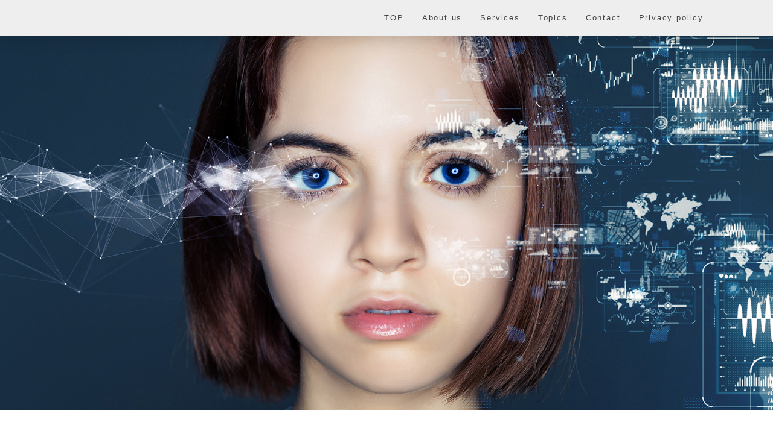

--- FILE ---
content_type: text/html; charset=UTF-8
request_url: https://www.appliedkansei.jp/20220810-1
body_size: 12516
content:
<!DOCTYPE html>
<html lang="ja-JP"><head>
    <meta charset="utf-8"/>
    <link rel="dns-prefetch preconnect" href="https://u.jimcdn.com/" crossorigin="anonymous"/>
<link rel="dns-prefetch preconnect" href="https://assets.jimstatic.com/" crossorigin="anonymous"/>
<link rel="dns-prefetch preconnect" href="https://image.jimcdn.com" crossorigin="anonymous"/>
<link rel="dns-prefetch preconnect" href="https://fonts.jimstatic.com" crossorigin="anonymous"/>
<meta name="viewport" content="width=device-width, initial-scale=1"/>
<meta http-equiv="X-UA-Compatible" content="IE=edge"/>
<meta name="description" content=""/>
<meta name="robots" content="index, follow, archive"/>
<meta property="st:section" content=""/>
<meta name="generator" content="Jimdo Creator"/>
<meta name="twitter:title" content="プレスリリース：8月12日発売開始 KAHISU Sweet &amp; Bitter"/>
<meta name="twitter:description" content="センター長 柏尾浩一郎がプロデューサー・プロダクトダイレクター、上席研究員 小澤真紀子がプランナーとして感性実装を行った、日本初 果皮酢飲料「KAHISU」（尾道造酢株式会社）が、2022年8月12日に発売開始されます。 2022.8.10 尾道造酢株式会社"/>
<meta name="twitter:card" content="summary_large_image"/>
<meta property="og:url" content="https://www.appliedkansei.jp/20220810-1/"/>
<meta property="og:title" content="プレスリリース：8月12日発売開始 KAHISU Sweet &amp; Bitter"/>
<meta property="og:description" content="センター長 柏尾浩一郎がプロデューサー・プロダクトダイレクター、上席研究員 小澤真紀子がプランナーとして感性実装を行った、日本初 果皮酢飲料「KAHISU」（尾道造酢株式会社）が、2022年8月12日に発売開始されます。 2022.8.10 尾道造酢株式会社"/>
<meta property="og:type" content="article"/>
<meta property="og:locale" content="ja_JP"/>
<meta property="og:site_name" content="Applied KANSEI Center｜感性・ものづくり・製品・環境・サービス"/>
<meta name="twitter:image" content="https://image.jimcdn.com/app/cms/image/transf/none/path/sc84282e100641404/backgroundarea/i6656e9db99805ffe/version/1678177404/image.jpg"/>
<meta property="og:image" content="https://image.jimcdn.com/app/cms/image/transf/none/path/sc84282e100641404/backgroundarea/i6656e9db99805ffe/version/1678177404/image.jpg"/>
<meta property="og:image:width" content="2000"/>
<meta property="og:image:height" content="1500"/>
<meta property="og:image:secure_url" content="https://image.jimcdn.com/app/cms/image/transf/none/path/sc84282e100641404/backgroundarea/i6656e9db99805ffe/version/1678177404/image.jpg"/>
<meta property="article:published_time" content="2022-08-10 13:00:00"/>
<meta property="article:tag" content="2022年度"/><title>プレスリリース：8月12日発売開始 KAHISU Sweet &amp; Bitter - Applied KANSEI Center｜感性・ものづくり・製品・環境・サービス</title>
<link rel="shortcut icon" href="https://u.jimcdn.com/cms/o/sc84282e100641404/img/favicon.png?t=1768456288"/>
    <link rel="alternate" type="application/rss+xml" title="ブログ" href="https://www.appliedkansei.jp/rss/blog"/>    
<link rel="canonical" href="https://www.appliedkansei.jp/20220810-1/"/>

        <script src="https://assets.jimstatic.com/ckies.js.7c38a5f4f8d944ade39b.js"></script>

        <script src="https://assets.jimstatic.com/cookieControl.js.b05bf5f4339fa83b8e79.js"></script>
    <script>window.CookieControlSet.setToOff();</script>

    <style>html,body{margin:0}.hidden{display:none}.n{padding:5px}#cc-website-title a {text-decoration: none}.cc-m-image-align-1{text-align:left}.cc-m-image-align-2{text-align:right}.cc-m-image-align-3{text-align:center}</style>

        <link href="https://u.jimcdn.com/cms/o/sc84282e100641404/layout/dm_95bde4b2dbb34b940a4097ab1f19b2c9/css/layout.css?t=1761830356" rel="stylesheet" type="text/css" id="jimdo_layout_css"/>
<script>     /* <![CDATA[ */     /*!  loadCss [c]2014 @scottjehl, Filament Group, Inc.  Licensed MIT */     window.loadCSS = window.loadCss = function(e,n,t){var r,l=window.document,a=l.createElement("link");if(n)r=n;else{var i=(l.body||l.getElementsByTagName("head")[0]).childNodes;r=i[i.length-1]}var o=l.styleSheets;a.rel="stylesheet",a.href=e,a.media="only x",r.parentNode.insertBefore(a,n?r:r.nextSibling);var d=function(e){for(var n=a.href,t=o.length;t--;)if(o[t].href===n)return e.call(a);setTimeout(function(){d(e)})};return a.onloadcssdefined=d,d(function(){a.media=t||"all"}),a};     window.onloadCSS = function(n,o){n.onload=function(){n.onload=null,o&&o.call(n)},"isApplicationInstalled"in navigator&&"onloadcssdefined"in n&&n.onloadcssdefined(o)}     /* ]]> */ </script>     <script>
// <![CDATA[
onloadCSS(loadCss('https://assets.jimstatic.com/web.css.94de3f8b8fc5f64b610bc35fcd864f2a.css') , function() {
    this.id = 'jimdo_web_css';
});
// ]]>
</script>
<link href="https://assets.jimstatic.com/web.css.94de3f8b8fc5f64b610bc35fcd864f2a.css" rel="preload" as="style"/>
<noscript>
<link href="https://assets.jimstatic.com/web.css.94de3f8b8fc5f64b610bc35fcd864f2a.css" rel="stylesheet"/>
</noscript>
    <script>
    //<![CDATA[
        var jimdoData = {"isTestserver":false,"isLcJimdoCom":false,"isJimdoHelpCenter":false,"isProtectedPage":false,"cstok":"c5ea708d3dd56fbe90dd56f765b3f317225d9774","cacheJsKey":"eb4c932991e4eaf741d3c68fe0b16534c237a641","cacheCssKey":"eb4c932991e4eaf741d3c68fe0b16534c237a641","cdnUrl":"https:\/\/assets.jimstatic.com\/","minUrl":"https:\/\/assets.jimstatic.com\/app\/cdn\/min\/file\/","authUrl":"https:\/\/a.jimdo.com\/","webPath":"https:\/\/www.appliedkansei.jp\/","appUrl":"https:\/\/a.jimdo.com\/","cmsLanguage":"ja_JP","isFreePackage":false,"mobile":false,"isDevkitTemplateUsed":true,"isTemplateResponsive":true,"websiteId":"sc84282e100641404","pageId":2203467595,"packageId":2,"shop":{"deliveryTimeTexts":{"1":"\u304a\u5c4a\u3051\u65e5\u6570\uff1a1~3\u65e5","2":"\u304a\u5c4a\u3051\u65e5\u6570\uff1a3~5\u65e5","3":"\u304a\u5c4a\u3051\u65e5\u6570\uff1a5~8\u65e5"},"checkoutButtonText":"\u8cfc\u5165","isReady":false,"currencyFormat":{"pattern":"\u00a4#,##0","convertedPattern":"$#,##0","symbols":{"GROUPING_SEPARATOR":",","DECIMAL_SEPARATOR":".","CURRENCY_SYMBOL":"\uffe5"}},"currencyLocale":"ja_JP"},"tr":{"gmap":{"searchNotFound":"\u5165\u529b\u3055\u308c\u305f\u4f4f\u6240\u306f\u5b58\u5728\u3057\u306a\u3044\u304b\u3001\u898b\u3064\u3051\u308b\u3053\u3068\u304c\u3067\u304d\u307e\u305b\u3093\u3067\u3057\u305f\u3002","routeNotFound":"\u30eb\u30fc\u30c8\u304c\u8a08\u7b97\u3067\u304d\u307e\u305b\u3093\u3067\u3057\u305f\u3002\u76ee\u7684\u5730\u304c\u9060\u3059\u304e\u308b\u304b\u660e\u78ba\u3067\u306f\u306a\u3044\u53ef\u80fd\u6027\u304c\u3042\u308a\u307e\u3059\u3002"},"shop":{"checkoutSubmit":{"next":"\u6b21\u3078","wait":"\u304a\u5f85\u3061\u304f\u3060\u3055\u3044"},"paypalError":"\u30a8\u30e9\u30fc\u304c\u767a\u751f\u3057\u307e\u3057\u305f\u3002\u518d\u5ea6\u304a\u8a66\u3057\u304f\u3060\u3055\u3044\u3002","cartBar":"\u30b7\u30e7\u30c3\u30d4\u30f3\u30b0\u30ab\u30fc\u30c8\u3092\u78ba\u8a8d","maintenance":"\u7533\u3057\u8a33\u3054\u3056\u3044\u307e\u305b\u3093\u3001\u30e1\u30f3\u30c6\u30ca\u30f3\u30b9\u4e2d\u306e\u305f\u3081\u4e00\u6642\u7684\u306b\u30b7\u30e7\u30c3\u30d7\u304c\u5229\u7528\u3067\u304d\u307e\u305b\u3093\u3002\u3054\u8ff7\u60d1\u3092\u304a\u304b\u3051\u3057\u7533\u3057\u8a33\u3054\u3056\u3044\u307e\u305b\u3093\u304c\u3001\u304a\u6642\u9593\u3092\u3042\u3051\u3066\u518d\u5ea6\u304a\u8a66\u3057\u304f\u3060\u3055\u3044\u3002","addToCartOverlay":{"productInsertedText":"\u30ab\u30fc\u30c8\u306b\u5546\u54c1\u304c\u8ffd\u52a0\u3055\u308c\u307e\u3057\u305f","continueShoppingText":"\u8cb7\u3044\u7269\u3092\u7d9a\u3051\u308b","reloadPageText":"\u66f4\u65b0"},"notReadyText":"\u3053\u3061\u3089\u306e\u30b7\u30e7\u30c3\u30d7\u306f\u73fe\u5728\u6e96\u5099\u4e2d\u306e\u305f\u3081\u3054\u5229\u7528\u3044\u305f\u3060\u3051\u307e\u305b\u3093\u3002\u30b7\u30e7\u30c3\u30d7\u30aa\u30fc\u30ca\u30fc\u306f\u4ee5\u4e0b\u3092\u3054\u78ba\u8a8d\u304f\u3060\u3055\u3044\u3002https:\/\/help.jimdo.com\/hc\/ja\/articles\/115005521583","numLeftText":"\u73fe\u5728\u3053\u306e\u5546\u54c1\u306f {:num} \u307e\u3067\u8cfc\u5165\u3067\u304d\u307e\u3059\u3002","oneLeftText":"\u3053\u306e\u5546\u54c1\u306e\u5728\u5eab\u306f\u6b8b\u308a1\u70b9\u3067\u3059"},"common":{"timeout":"\u30a8\u30e9\u30fc\u304c\u767a\u751f\u3044\u305f\u3057\u307e\u3057\u305f\u3002\u5f8c\u307b\u3069\u518d\u5b9f\u884c\u3057\u3066\u304f\u3060\u3055\u3044\u3002"},"form":{"badRequest":"\u30a8\u30e9\u30fc\u304c\u767a\u751f\u3057\u307e\u3057\u305f\u3002\u5f8c\u307b\u3069\u6539\u3081\u3066\u304a\u8a66\u3057\u304f\u3060\u3055\u3044\u3002"}},"jQuery":"jimdoGen002","isJimdoMobileApp":false,"bgConfig":{"id":94085095,"type":"picture","options":{"fixed":true},"images":[{"id":8226700095,"url":"https:\/\/image.jimcdn.com\/app\/cms\/image\/transf\/none\/path\/sc84282e100641404\/backgroundarea\/i6656e9db99805ffe\/version\/1678177404\/image.jpg","altText":""}]},"bgFullscreen":true,"responsiveBreakpointLandscape":767,"responsiveBreakpointPortrait":480,"copyableHeadlineLinks":false,"tocGeneration":false,"googlemapsConsoleKey":false,"loggingForAnalytics":false,"loggingForPredefinedPages":false,"isFacebookPixelIdEnabled":false,"userAccountId":"2200c94a-4409-4390-948e-27cdaaae65d0"};
    // ]]>
</script>

     <script> (function(window) { 'use strict'; var regBuff = window.__regModuleBuffer = []; var regModuleBuffer = function() { var args = [].slice.call(arguments); regBuff.push(args); }; if (!window.regModule) { window.regModule = regModuleBuffer; } })(window); </script>
    <script src="https://assets.jimstatic.com/web.js.58bdb3da3da85b5697c0.js" async="true"></script>
    <script src="https://assets.jimstatic.com/at.js.62588d64be2115a866ce.js"></script>

<script src="https://ajax.googleapis.com/ajax/libs/jquery/3.6.0/jquery.min.js"></script>

<style type="text/CSS">
/*<![CDATA[*/

 /*===== p行間 =====*/
  p{line-height: 1.8;
    letter-spacing:0.03em;
  }
  
 /*===== リスト行間 =====*/
 ul,li {line-height: 2 }

/*===== site map =====*/
ul.sitemap:last-child {
        overflow: auto;
        height: 200px;
        font-size: 13px;
}
#content_area ul.sitemap li ul {
        overflow: visible;
        height: auto;
}

/*===== maincontainer-footer spaceing =====*/
.jtpl-section-main{
    padding-bottom: 0px;
}

/*===== PC =====*/
@media(min-width: 768px){
.cc-FloatingButtonBarContainer{ /*go to TOP button position*/
    bottom: 60px;
    right: 30px;
}    
.cc-FloatingButtonBarContainer li a{
    background: rgba(0,0,0,.3);
}

.jtpl-logo{ /*PC版 globalmenu logo area*/
    padding:7px 0px 5px 0px;
    }
.jtpl-navigation ul {/*PC版 globalmenu 上下余白*/
    padding: 10px 0;
}
.jtpl-navigation a:link, .jtpl-navigation a:visited{ /*PC版 globalmenu menu間調整*/
    padding:10px 15px 10px 15px;
    }
.jmd-nav__list-item-0 { /*PC版 globalmenu menu hover effect*/
  position: relative;
  display: inline-block;
  text-decoration: none;
    }
.jmd-nav__list-item-0::after {
  position: absolute;
  bottom: -11px;/*line position*/
  left: 0;
  content: '';
  width: 100%;
  height: 3px;/*line height*/
  background: rgb(0,102,204);
  transform: scale(0, 1);
  transform-origin: center top;
  transition: transform .2s;
    }
.jmd-nav__list-item-0:hover::after {
  transform: scale(1, 1);
    }
.jmd-nav__item--current:before{
    position: absolute;
    content: "";
    left: 0px;
    bottom: -11px;/*line position*/
    height: 3px;/*line height*/
    width: 100%;
    background: rgb(0,102,204);
}

.jtpl-navigation .j-nav-level-1{ /*globalmenu 下層color*/
    background-color:rgb(238,238,238);
    border-bottom: none;
    min-width: 200px !important;
    max-width: 200px !important;
}
.jtpl-navigation .j-nav-level-2{
    background-color:rgb(238,238,238);
    border-bottom: none;
    min-width: 200px !important;
    max-width: 200px !important;
    margin: 0 0 0 -40px;
}
.jtpl-navigation .j-nav-level-1 a:link, .jtpl-navigation .j-nav-level-1 a:visited{
    background-color:rgb(238,238,238) !important;
    padding: 7px 10px 7px 10px !important;
    margin: auto;
    display: block;
}

.jtpl-breadcrumb{ /*PC版 パンくず非表示*/
    display:none;
    }

.cc-pagemode-default .jtpl-content{ /*PC版 maincontainer 余白調整*/
    padding: 100px 0px 0px 0px !important;
    }

.jtpl-breadcrumb, .jtpl-content{ /*PC版 maincontainer 余白調整 privacy sitemap*/
    padding:100px 0px 20px 0px !important;
    }
/*PC版 width*/
.jtpl-breadcrumb, .jtpl-content, .jtpl-footer__inner, .jtpl-header__inner, .jtpl-sidebar__inner{
    margin: 0 auto; 
    max-width: 1080px;
    }    
}


/*===== SP =====*/
@media (max-width:768px){
.cc-FloatingButtonBarContainer { /*go to TOP button position*/
    bottom: 20px;
    right: 30px;
}    
.cc-FloatingButtonBarContainer li a{
    background: rgba(0,0,0,.3);
}

.jtpl-logo{ /*SP版 globalmenu logo area*/
    padding:0;
    display: none;
    }
.jtpl-header{
    height:0px;
    }

.jtpl-header--image{ /*SP版 main visual area*/
    height: 600px;
    }

.jtpl-content{ /*SP版 maincontainer 余白調整*/
    padding: 40px 20px 0px 20px;
    }
}


 /*===== 仕切線 =====*/
.j-hr hr{
    border-bottom-width: 0px;
}


/*=====color palette=====*/
:root {
  --color-bg1: #037f8c;
  --color-bg2: #04bfad;
  --color-bg3: #c0ece4;
  --color-lv1: #8064A2;
  --color-lv2: #CCC1DA;
}
/*=====color palette end=====*/


/*===== h2 decoration =====*/
h2 {
  border-bottom: solid 2px var(--color-lv2);
  position: relative;
  z-index: 1;
}
h2:after {
  position: absolute;
  content: " ";
  display: block;
  border-bottom: solid 2px var(--color-lv1);
  bottom: -2px;
  width: 33%;
  z-index: 1;
}

/* Subtitle Background Animation */
/* common style */
.floating-circles {
    position: relative;
    display: inline-block;
    width: 0;
    height: 0;
    z-index: -1;
}
/* circles design */
.floating-circles div {
    position: absolute;
    border-radius: 50%;
    box-shadow: 0 2px 6px rgba(0,0,0,0.1);
}
.floating-circles .circle1 {/* big circle */
    top: -8em;
    left: -2.5em;
    width: 7em;
    height: 7em;
    background: rgba(128, 100, 162, 0.2);
    z-index: -1;
    animation: float1 15s ease-in-out infinite;
}
.floating-circles .circle2 {/* small circle */
    top: -9em;
    left: 4em;
    width: 3.5em;
    height: 3.5em;
    background: rgba(128, 100, 162, 0.2);
    z-index: -1;
    animation: float2 12s ease-in-out infinite;
}
/* animation definition */
@keyframes float1 {
  0%,100%   { transform: translate(0,0) scale(1); }
  20%       { transform: translate(1.0em,0.6em) scale(1.15); }
  40%       { transform: translate(0.5em,1.2em) scale(1.12); }
  60%       { transform: translate(-0.5em,0.8em) scale(1.05); }
  80%       { transform: translate(0.3em,0.4em) scale(1.08); }
}
@keyframes float2 {
  0%,100%   { transform: translate(0,0) scale(1); }
  15%       { transform: translate(-0.4em,0.5em) scale(1.08); }
  30%       { transform: translate(-0.7em,0.2em) scale(1.10); }
  50%       { transform: translate(-0.3em,-0.3em) scale(1.05); }
  70%       { transform: translate(0.5em,0.4em) scale(1.07); }
  85%       { transform: translate(0.2em,0.1em) scale(1.04); }
}
/* SP */
@media(max-width: 768px) {
    .floating-circles {
    position: relative;
    z-index: 0; /* Based on parents */
}
.floating-circles .circle1,
.floating-circles .circle2 {
    z-index: -1; /* always on the back */
}
.floating-circles .circle1 {
    top: -9.5em;
    left: -2em;
    width: 5em;
    height: 5em;
}
.floating-circles .circle2 {
    top: -9.5em;
    left: 3em;
    width: 2.5em;
    height: 2.5em;
    }
}
/*===== h2 decoration end =====*/


/*===== h3 decoration =====*/
h3 {
  position: relative; 
  padding-left: 1.2em; 
  margin-bottom: 10px !important; 

  border-bottom: 1px solid var(--color-lv2); 
}
h3::before {
  content: ""; 
  position: absolute; 
  left: 0; 
  top: 0.3em; 
  width: 0.55em; 
  height: 0.55em; 
  background: var(--color-lv1); 
  border-radius: 2px; 
}
/*===== h3 decoration end =====*/


/*===== card link =====*/
/* card design */
.card-link {
  display: flex;
  align-items: center; /* Vertical center alignment */
  background-color: var(--color-bg3, #1a1f3d); 
  color: #444; /* font color */
  border-radius: 6px; /* corners */
  padding: 15px; 
  border: 1px solid var(--color-bg3, #444); 
  margin: 0px 0px 10px 0px; 
  cursor: pointer; /* Hover pointer */
  transition: transform 0.3s ease,background-color 0.3s, color 0.3s, border-color 0.3s, box-shadow 0.3s; /* animation */
  height: auto; /* height adjustment */
  box-shadow: 0 2px 6px rgba(0,0,0,0.1); /* shadow */
}
/* on hover */
.card-link:hover {
  transform: scale(1.03); /* expansion */
  background-color: var(--color-bg1, #444);
  color: #fff;
  border-color: var(--color-bg1);
  box-shadow: 0 8px 20px rgba(0,0,0,0.2); /* shadow */
}
/* Layout switching */
/* horizontal */
.layout-horizontal .card-inner {
  flex-direction: row; 
}
/* vertical */
.layout-vertical .card-inner {
  flex-direction: column; 
  align-items: center;
}
/* internal container */
.card-inner {
  display: flex;
  align-items: center; /* height adjustment */
  gap: 20px; /* Left and right spacing */
  width: 100%;
}
/* Left-right ratio */
.ratio-20-80 .card-left { flex: 0 0 20%; }
.ratio-20-80 .card-right { flex: 1; }

.ratio-30-70 .card-left { flex: 0 0 30%; }
.ratio-30-70 .card-right { flex: 1; }

.ratio-40-60 .card-left { flex: 0 0 40%; }
.ratio-40-60 .card-right { flex: 1; }

.ratio-50-50 .card-left { flex: 0 0 50%; }
.ratio-50-50 .card-right { flex: 1; }

/* left frame */
.card-left {
  display: flex;
  align-items: center;  /* Vertical alignment */
  justify-content: center; /* horizontal alignment */
  text-align: center;
  gap: 5px;
}
/* divide */
.card-divider {
  width: 1px; /* line width */
  height: auto; /* Height adjusts */
  background-color: var(--color-bg1, #444);
  align-self: stretch;
  transition: background-color 0.3s, border 0.3s;
}
.layout-vertical .card-divider {/* vertical */
  width: 100%;
  height: 1px;
}
/* on hover */
.card-link:hover .card-divider {
  background-color: #fff;
}
/* text */
.card-left {/* left side */
  color: var(--color-bg1, #444);
  font-size: 26px !important;
}
.highlight-text {/* emphasize */
  font-weight: bold;
}
.card-link:hover .card-left, .card-link:hover .highlight-text {/* on hover */
  color: #fff; 
}
/* SP *//* vertical */
@media (max-width: 768px) {
  .card-inner {
    flex-direction: column; 
    align-items: center; /* horizontal alignment */
    gap: 10px; /* vertical spacing */
  }
/* SP upper side */
  .card-left {
    flex: none; /* Cancel width specification */
    width: 100%; 
    justify-content: center; /* horizontal alignment */
    align-items: center; /* vertical alignment */
    text-align: center; /* text alignment */
  }
/* SP divide */
  .card-divider {
    width: 100%; /* 横線 */
    height: 1px;
    align-self: stretch;
  }
/* SP lower side */
  .card-right {
    flex: none;
    width: 100%;
  }
}
/*color change*/
/*bg-W,border-dk-Green,text-dk-Green*/
.card-link.theme-green2 {
  background-color: #fff; 
  color: var(--color-bg1);
  border-color: var(--color-bg1); 
}
.card-link.theme-green2:hover {
  background-color: var(--color-bg1);
  color: #fff;
  border-color: var(--color-bg1);
}
.theme-green2 .card-divider {
  background-color: var(--color-bg1);
}
.theme-green2:hover .card-divider {
  background-color: #fff;
}
.theme-green2 .highlight-text {
  color: var(--color-bg1);
}
.theme-green2:hover .highlight-text {
  color: #fff;
}
/* hover invalid */
.no-hover {
  pointer-events: none;
}
/*===== card link end =====*/


/*===== link button =====*/
/* ==NEW== small button design */
.small-link-btn {
  display:block;
  font-size: 13px;
  color: var(--color-bg1) !important;
  font-weight: bold;
  background-color: #fff; 
  border: solid 1px var(--color-bg1);
  text-decoration: none;
  padding: 5px 15px; 
  border-radius: 0px;
  transition: background-color 0.3s ease, color 0.3s ease;
  text-align: center;
  width: 100%; 
  box-sizing: border-box;
}
.small-link-btn:hover {/* on hover */
  background-color: var(--color-bg1); /* hover時の色 */
  color: #fff !important;
  font-weight: bold;
}

/* large > button design */
.btn-contact{
  text-decoration:none;
  background-color: #fff;
  color:var(--color-bg1) !important;
  font-weight:bold;
  font-size: 16px;
  display:block;
  width: 320px;
  height:32px;
  margin:auto;
  padding: 12px 16px 6px 16px;
  border:solid 1px var(--color-bg1);
  text-align:center;
  transition:0.2s;
  position:relative;
  border-radius:0px;
}
.btn-contact:hover {/* on hover */
  background-color: var(--color-bg1);
  border-color: var(--color-bg1);
  color: #fff !important;
}
.btn-contact::before {
  content:"";
  display:block;
  width:12px;
  height:12px;
  border-right:solid 1px var(--color-bg1);
  border-bottom:solid 1px var(--color-bg1);
  transform:rotate(-45deg);
  position:absolute;
  transition:0.5s;
  top:50%;
  right:45px;
  margin-top:-6px;
}
.btn-contact:hover:before{
  border-right:solid 1px #fff;
  border-bottom:solid 1px #fff;
  right:30px;
  transition:0.5s;
}

/*link button archive > blog */
.btn-archive{
  text-decoration:none !important;
  color: var(--color-bg1) !important;
  font-weight:bold;
  font-size: 16px;
  display:block;
  width:100%;
  margin:0;
  border:solid 1px var(--color-bg1);
  background-color: #fff;
  line-height:48px;
  text-align:center;
  transition:0.2s;
  position:relative;
  border-radius:0px;
}
.btn-archive:hover {
  background-color: var(--color-bg1);
  border-color: var(--color-bg1);
  color: #fff !important;
}
.btn-archive::before {
  content:"";
  display:block;
  width:12px;
  height:12px;
  border-right:solid 1px var(--color-bg1);
  border-bottom:solid 1px var(--color-bg1);
  transform:rotate(-45deg);
  position:absolute;
  transition:0.5s;
  top:50%;
  right:45px;
  margin-top:-6px;
}
.btn-archive:hover:before{
  border-right:solid 1px #fff;
  border-bottom:solid 1px #fff;
  right:30px;
  transition:0.5s;
}


/* link button more-H15 left*/
.btn-moreleft {
  position:relative;
  display: block;
  width: 150px;
  margin:4px 0px 0px 0px;
  border: 1px solid #1a2a51;
  font-size: 13px;
  text-decoration:none !important;
  line-height: 1;
  color: #fff !important;
  background-color: #1a2a51;
  font-weight: bold;
  padding: 5px 16px 5px 16px;
  border-radius: 0px;
  transition: 0.2s;
}
.btn-moreleft:hover{
  background-color: #fff;
  border-color: #1a2a51;
  color: #1a2a51 !important;
}

/* link button more-H15-wide left*/
.btn-morewide {
  text-decoration:none !important;
  color:#fff !important;
  font-size: 13px;
  display:block;
  width:100%;
  margin:0;
  border:solid 1px #666666;
  background:#666666;
  line-height:25px;
  text-align:center;
  transition:0.2s;
  position:relative;
  border-radius:0px;
  }
.btn-morewide:hover{
  background-color: #fff;
  border-color: #666666;
  color: #666666 !important;
}

/*]]>*/
</style>


<script async="async" src="https://www.googletagmanager.com/gtag/js?id=G-3HFD8NKDXV"></script>

<script type="text/javascript">
//<![CDATA[
  window.dataLayer = window.dataLayer || [];
  function gtag(){dataLayer.push(arguments);}
  gtag('js', new Date());

  gtag('config', 'G-3HFD8NKDXV');
//]]>
</script>
<meta name="google-site-verification" content="BS1P22htF8f5Caw-ycjlqzr49nFBEYcrnhCXLmiMlhk"/>
    
</head>

<body class="body cc-page cc-page-blog j-m-gallery-styles j-m-video-styles j-m-hr-styles j-m-header-styles j-m-text-styles j-m-emotionheader-styles j-m-htmlCode-styles j-m-rss-styles j-m-form-styles j-m-table-styles j-m-textWithImage-styles j-m-downloadDocument-styles j-m-imageSubtitle-styles j-m-flickr-styles j-m-googlemaps-styles j-m-blogSelection-styles j-m-comment-styles-disabled j-m-jimdo-styles j-m-profile-styles j-m-guestbook-styles j-m-promotion-styles j-m-twitter-styles j-m-hgrid-styles j-m-shoppingcart-styles j-m-catalog-styles j-m-product-styles-disabled j-m-facebook-styles j-m-sharebuttons-styles j-m-formnew-styles j-m-callToAction-styles j-m-turbo-styles j-m-spacing-styles j-m-googleplus-styles j-m-dummy-styles j-m-search-styles j-m-booking-styles j-m-socialprofiles-styles j-footer-styles cc-pagemode-default cc-content-parent" id="page-2203467595">

<div id="cc-inner" class="cc-content-parent">

<input type="checkbox" id="jtpl-mobile-navigation__checkbox" class="jtpl-mobile-navigation__checkbox"/><!-- _main.sass --><div class="jtpl-main cc-content-parent">

  <!-- _background-area.sass -->
  <div class="jtpl-background-area" background-area="fullscreen"></div>
  <!-- END _background-area.sass -->

  <!-- _top-bar.sass -->
  <div class="jtpl-top-bar navigation-colors">
    <!-- _navigation.sass -->
    <label for="jtpl-mobile-navigation__checkbox" class="jtpl-mobile-navigation__label navigation-colors--transparency">
      <span class="jtpl-mobile-navigation__borders navigation-colors__menu-icon"></span>
    </label>
    <!-- END _navigation.sass -->

  </div>
  <!-- END _top-bar.sass -->


  <!-- _mobile-navigation.sass -->
  <nav class="jtpl-mobile-navigation navigation-colors navigation-colors--transparency"><div data-container="navigation"><div class="j-nav-variant-nested"><ul class="cc-nav-level-0 j-nav-level-0"><li id="cc-nav-view-2185114295" class="jmd-nav__list-item-0"><a href="/" data-link-title="TOP">TOP</a></li><li id="cc-nav-view-2185114595" class="jmd-nav__list-item-0 j-nav-has-children"><a href="/aboutus/" data-link-title="About us">About us</a><span data-navi-toggle="cc-nav-view-2185114595" class="jmd-nav__toggle-button"></span><ul class="cc-nav-level-1 j-nav-level-1"><li id="cc-nav-view-2205878495" class="jmd-nav__list-item-1"><a href="/message/" data-link-title="ごあいさつ">ごあいさつ</a></li><li id="cc-nav-view-2205878595" class="jmd-nav__list-item-1"><a href="/aboutus/profile/" data-link-title="法人概要">法人概要</a></li></ul></li><li id="cc-nav-view-2247172095" class="jmd-nav__list-item-0 j-nav-has-children"><a href="/services/" data-link-title="Services">Services</a><span data-navi-toggle="cc-nav-view-2247172095" class="jmd-nav__toggle-button"></span><ul class="cc-nav-level-1 j-nav-level-1"><li id="cc-nav-view-2219371695" class="jmd-nav__list-item-1 j-nav-has-children"><a href="/serviceoutline/" data-link-title="提供サービスの概要">提供サービスの概要</a><span data-navi-toggle="cc-nav-view-2219371695" class="jmd-nav__toggle-button"></span><ul class="cc-nav-level-2 j-nav-level-2"><li id="cc-nav-view-2247176795" class="jmd-nav__list-item-2"><a href="/lecture/" data-link-title="感性実装の基幹教育">感性実装の基幹教育</a></li></ul></li><li id="cc-nav-view-2219370595" class="jmd-nav__list-item-1"><a href="/producer/" data-link-title="プロデューサー業務">プロデューサー業務</a></li></ul></li><li id="cc-nav-view-2203302495" class="jmd-nav__list-item-0"><a href="/topics/" data-link-title="Topics">Topics</a></li><li id="cc-nav-view-2185114695" class="jmd-nav__list-item-0"><a href="/contact/" data-link-title="Contact">Contact</a></li><li id="cc-nav-view-2185559395" class="jmd-nav__list-item-0"><a href="/privacypolicy/" data-link-title="Privacy policy">Privacy policy</a></li></ul></div></div>
  </nav><!-- END _mobile-navigation.sass --><!-- _header.sass --><header class="jtpl-header navigation-colors"><div class="jtpl-header__inner alignment-options navigation-vertical-alignment">
      <div class="jtpl-logo">
        
      </div>

      <!-- _navigation.sass -->
      <nav class="jtpl-navigation"><div class="jtpl-navigation__inner navigation-alignment" data-dropdown="true" data-main="true">
          <div data-container="navigation"><div class="j-nav-variant-nested"><ul class="cc-nav-level-0 j-nav-level-0"><li id="cc-nav-view-2185114295" class="jmd-nav__list-item-0"><a href="/" data-link-title="TOP">TOP</a></li><li id="cc-nav-view-2185114595" class="jmd-nav__list-item-0 j-nav-has-children"><a href="/aboutus/" data-link-title="About us">About us</a><span data-navi-toggle="cc-nav-view-2185114595" class="jmd-nav__toggle-button"></span><ul class="cc-nav-level-1 j-nav-level-1"><li id="cc-nav-view-2205878495" class="jmd-nav__list-item-1"><a href="/message/" data-link-title="ごあいさつ">ごあいさつ</a></li><li id="cc-nav-view-2205878595" class="jmd-nav__list-item-1"><a href="/aboutus/profile/" data-link-title="法人概要">法人概要</a></li></ul></li><li id="cc-nav-view-2247172095" class="jmd-nav__list-item-0 j-nav-has-children"><a href="/services/" data-link-title="Services">Services</a><span data-navi-toggle="cc-nav-view-2247172095" class="jmd-nav__toggle-button"></span><ul class="cc-nav-level-1 j-nav-level-1"><li id="cc-nav-view-2219371695" class="jmd-nav__list-item-1 j-nav-has-children"><a href="/serviceoutline/" data-link-title="提供サービスの概要">提供サービスの概要</a><span data-navi-toggle="cc-nav-view-2219371695" class="jmd-nav__toggle-button"></span><ul class="cc-nav-level-2 j-nav-level-2"><li id="cc-nav-view-2247176795" class="jmd-nav__list-item-2"><a href="/lecture/" data-link-title="感性実装の基幹教育">感性実装の基幹教育</a></li></ul></li><li id="cc-nav-view-2219370595" class="jmd-nav__list-item-1"><a href="/producer/" data-link-title="プロデューサー業務">プロデューサー業務</a></li></ul></li><li id="cc-nav-view-2203302495" class="jmd-nav__list-item-0"><a href="/topics/" data-link-title="Topics">Topics</a></li><li id="cc-nav-view-2185114695" class="jmd-nav__list-item-0"><a href="/contact/" data-link-title="Contact">Contact</a></li><li id="cc-nav-view-2185559395" class="jmd-nav__list-item-0"><a href="/privacypolicy/" data-link-title="Privacy policy">Privacy policy</a></li></ul></div></div>
        </div>
      </nav><!-- END _navigation.sass -->
</div>
  </header><div class="jtpl-header--image" background-area="stripe" background-area-default=""></div>

  <!-- END _header.sass -->

  <!-- _section-main.sass -->
  <div class="jtpl-section-main content-options-box cc-content-parent">

    <!-- _breadcrumb.sass -->
    <div class="jtpl-breadcrumb alignment-options">
      <div class="jtpl-breadcrumb__inner flex-background-options">
        <div class="jtpl-breadcrumb__title-navigation-gutter">
          <!-- _section-main.sass -->
          <div class="jtpl-title">
            
          </div>
          <!-- END _section-main.sass -->
          <div class="jtpl-breadcrumb__navigation breadcrumb-options">
            <div data-container="navigation"><div class="j-nav-variant-breadcrumb"><ol/></div></div>
          </div>
        </div>
      </div>
    </div>
    <!-- END _breadcrumb.sass -->

    <div class="jtpl-content alignment-options content-options-inner cc-content-parent">
      <div id="content_area" data-container="content"><div id="content_start"></div>
        <article class="j-blog"><div class="n j-blog-meta j-blog-post--header">
    <div class="j-text j-module n">
                    <a href="https://www.appliedkansei.jp/news-archives/" class="j-blog-post--category">
                News archives            </a>
         ·         <span class="j-text j-blog-post--date">
            2022/08/10        </span>
    </div>
    <h1 class="j-blog-header j-blog-headline j-blog-post--headline">プレスリリース：8月12日発売開始　KAHISU Sweet &amp; Bitter</h1>
</div>
<div class="post j-blog-content">
        <div id="cc-matrix-3227551795"><div id="cc-m-11869410395" class="j-module n j-text "><p style="line-height: 1.8; letter-spacing: 0.03em; color: #444444; text-align: justify;">
    センター長 <span style="color: #666666;">柏尾浩一郎</span><span style="letter-spacing: 0.48px; text-align: start;">が</span><span style="letter-spacing: 0.03em;">プロデューサー・プロダクトダイレクター、上席研究員
    小澤真紀子がプランナーとして感性実装を行った、日本初 果皮酢飲料「KAHISU」（<a href="https://kakuhoshisu-onomiti.com/" target="_blank" title="https://kakuhoshisu-onomiti.com/" class="">尾道造酢株式会社</a>）が、2022年8月12日に発売開始されます。</span>
</p>

<p style="line-height: 1.8; letter-spacing: 0.03em; color: #444444; text-align: justify;">
     
</p>

<p style="line-height: 1.8; letter-spacing: 0.03em; color: #444444; text-align: justify;">
    2022.8.10 尾道造酢株式会社
</p></div><div id="cc-m-11869410495" class="j-module n j-spacing ">
    <div class="cc-m-spacer" style="height: 25px;">
    
</div>

</div><div id="cc-m-11869410595" class="j-module n j-hgrid ">    <div class="cc-m-hgrid-column" style="width: 31.99%;">
        <div id="cc-matrix-3227551895"><div id="cc-m-11869410695" class="j-module n j-htmlCode "><div class="container" text-align="center">
    <p style="text-align: center;">
        <a href="https://kakuhoshisu.com/" target="_blank" rel="noreferrer noopener" class="btn-morewide">尾道造酢株式会社 オンラインストア</a>
    </p>
</div></div></div>    </div>
            <div class="cc-m-hgrid-separator" data-display="cms-only"><div></div></div>
        <div class="cc-m-hgrid-column" style="width: 31.99%;">
        <div id="cc-matrix-3227551995"></div>    </div>
            <div class="cc-m-hgrid-separator" data-display="cms-only"><div></div></div>
        <div class="cc-m-hgrid-column last" style="width: 31.99%;">
        <div id="cc-matrix-3227552095"></div>    </div>
    
<div class="cc-m-hgrid-overlay" data-display="cms-only"></div>

<br class="cc-clear"/>

</div><div id="cc-m-11869410795" class="j-module n j-spacing ">
    <div class="cc-m-spacer" style="height: 50px;">
    
</div>

</div><div id="cc-m-11869410895" class="j-module n j-hgrid ">    <div class="cc-m-hgrid-column" style="width: 49%;">
        <div id="cc-matrix-3227552195"><div id="cc-m-11869410995" class="j-module n j-htmlCode "><div class="container" text-align="center">
    <p style="text-align: center;">
        <a href="https://www.appliedkansei.jp/topics/kahisu/" class="btn-archive">日本初 果皮酢飲料「KAHISU」</a>
    </p>
</div></div></div>    </div>
            <div class="cc-m-hgrid-separator" data-display="cms-only"><div></div></div>
        <div class="cc-m-hgrid-column last" style="width: 49%;">
        <div id="cc-matrix-3227552295"></div>    </div>
    
<div class="cc-m-hgrid-overlay" data-display="cms-only"></div>

<br class="cc-clear"/>

</div><div id="cc-m-11881574995" class="j-module n j-hgrid ">    <div class="cc-m-hgrid-column" style="width: 49%;">
        <div id="cc-matrix-3229770295"><div id="cc-m-11881575095" class="j-module n j-htmlCode "><div class="container" text-align="center">
    <p style="text-align: center;">
        <a href="https://www.appliedkansei.jp/news-archive/" class="btn-archive">Archives</a>
    </p>
</div></div></div>    </div>
            <div class="cc-m-hgrid-separator" data-display="cms-only"><div></div></div>
        <div class="cc-m-hgrid-column last" style="width: 49%;">
        <div id="cc-matrix-3229770395"><div id="cc-m-11881575195" class="j-module n j-htmlCode "><div class="container" text-align="center">
    <p style="text-align: center;">
        <a href="https://www.appliedkansei.jp/" class="btn-archive">Applied KANSEI Center TOP</a>
    </p>
</div></div></div>    </div>
    
<div class="cc-m-hgrid-overlay" data-display="cms-only"></div>

<br class="cc-clear"/>

</div></div>
        </div><div class="j-module n j-text j-blog-post--tags-wrapper"><span class="j-blog-post--tags--template" style="display: none;"><a class="j-blog-post--tag" href="https://www.appliedkansei.jp/news-archive/?tag=tagPlaceholder">tagPlaceholder</a></span><span class="j-blog-post--tags-label" style="display: inline;">カテゴリ：</span> <span class="j-blog-post--tags-list"><a class="j-blog-post--tag" href="https://www.appliedkansei.jp/news-archive/?tag=2022%E5%B9%B4%E5%BA%A6">2022年度</a></span></div></article>
        </div>
    </div>
    <!-- END _section-main.sass -->

  </div>

  <!-- _section-aside.sass -->
  <div class="jtpl-section-aside">

    <aside class="jtpl-sidebar sidebar-options"><div class="jtpl-sidebar__inner alignment-options">
        <div data-container="sidebar"><div id="cc-matrix-3155382495"><div id="cc-m-11630815795" class="j-module n j-hgrid ">    <div class="cc-m-hgrid-column" style="width: 65.57%;">
        <div id="cc-matrix-3155382895"><div id="cc-m-11632842395" class="j-module n j-text "><p>
    <span style="font-size: 16px;">一般社団法人感性実装センター　</span>Applied KANSEI Center
</p>

<p style="text-align: left;">
    <span style="font-size: 16px;">730-0014  広島市中区上幟町2-31　</span><span style="font-size: 16px;">TEL 082-511-7607 　FAX 082-511-7606</span>
</p></div></div>    </div>
            <div class="cc-m-hgrid-separator" data-display="cms-only"><div></div></div>
        <div class="cc-m-hgrid-column last" style="width: 32.42%;">
        <div id="cc-matrix-3156048195"><div id="cc-m-11633421795" class="j-module n j-spacing ">
    <div class="cc-m-spacer" style="height: 15px;">
    
</div>

</div><div id="cc-m-11630816095" class="j-module n j-sharebuttons ">
<div class="cc-sharebuttons-element cc-sharebuttons-size-32 cc-sharebuttons-style-white cc-sharebuttons-design-round cc-sharebuttons-align-right">


    <a class="cc-sharebuttons-facebook" href="http://www.facebook.com/sharer.php?u=https://www.appliedkansei.jp/20220810-1/&amp;t=%E3%83%97%E3%83%AC%E3%82%B9%E3%83%AA%E3%83%AA%E3%83%BC%E3%82%B9%EF%BC%9A8%E6%9C%8812%E6%97%A5%E7%99%BA%E5%A3%B2%E9%96%8B%E5%A7%8B%E3%80%80KAHISU%20Sweet%20%26%20Bitter" title="Facebook" target="_blank"></a><a class="cc-sharebuttons-x" href="https://x.com/share?text=%E3%83%97%E3%83%AC%E3%82%B9%E3%83%AA%E3%83%AA%E3%83%BC%E3%82%B9%EF%BC%9A8%E6%9C%8812%E6%97%A5%E7%99%BA%E5%A3%B2%E9%96%8B%E5%A7%8B%E3%80%80KAHISU%20Sweet%20%26%20Bitter&amp;url=https%3A%2F%2Fwww.appliedkansei.jp%2F20220810-1%2F" title="X" target="_blank"></a><a class="cc-sharebuttons-mail" href="mailto:?subject=%E3%83%97%E3%83%AC%E3%82%B9%E3%83%AA%E3%83%AA%E3%83%BC%E3%82%B9%EF%BC%9A8%E6%9C%8812%E6%97%A5%E7%99%BA%E5%A3%B2%E9%96%8B%E5%A7%8B%E3%80%80KAHISU%20Sweet%20%26%20Bitter&amp;body=https://www.appliedkansei.jp/20220810-1/" title="メールアドレス" target=""></a><a class="cc-sharebuttons-line" href="http://line.me/R/msg/text/?%E3%83%97%E3%83%AC%E3%82%B9%E3%83%AA%E3%83%AA%E3%83%BC%E3%82%B9%EF%BC%9A8%E6%9C%8812%E6%97%A5%E7%99%BA%E5%A3%B2%E9%96%8B%E5%A7%8B%E3%80%80KAHISU%20Sweet%20%26%20Bitter%0Ahttps://www.appliedkansei.jp/20220810-1/" title="Line" target="_blank"></a>

</div>
</div></div>    </div>
    
<div class="cc-m-hgrid-overlay" data-display="cms-only"></div>

<br class="cc-clear"/>

</div></div></div>
      </div>
    </aside><footer class="jtpl-footer footer-options"><div class="jtpl-footer__inner alignment-options">
        <div id="contentfooter" data-container="footer">

    
    <div class="j-meta-links">
        <a href="/sitemap/">サイトマップ</a><br/>COPYRIGHT©️ 一般社団法人感性実装センター ALL RIGHTS RESERVED.    </div>

    <div class="j-admin-links">
            

<span class="loggedin">
    <a rel="nofollow" id="logout" target="_top" href="https://cms.e.jimdo.com/app/cms/logout.php">
        ログアウト    </a>
    |
    <a rel="nofollow" id="edit" target="_top" href="https://a.jimdo.com/app/auth/signin/jumpcms/?page=2203467595">編集</a>
</span>
        </div>

    
</div>

      </div>
    </footer><!-- END _section-aside.sass -->
</div>


  <!-- _cart.sass -->
  <div class="jtpl-cart">
    
  </div>
  <!-- END _cart.sass -->

</div>
<!-- END main.sass -->

</div>
    <ul class="cc-FloatingButtonBarContainer cc-FloatingButtonBarContainer-right hidden">

                    <!-- scroll to top button -->
            <li class="cc-FloatingButtonBarContainer-button-scroll">
                <a href="javascript:void(0);" title="トップへ戻る">
                    <span>トップへ戻る</span>
                </a>
            </li>
            <script>// <![CDATA[

    window.regModule("common_scrolltotop", []);
// ]]>
</script>    </ul>
    <script type="text/javascript">
//<![CDATA[
var _gaq = [];

_gaq.push(['_gat._anonymizeIp']);

if (window.CookieControl.isCookieAllowed("ga")) {
    _gaq.push(['a._setAccount', 'UA-253316655-1'],
        ['a._trackPageview']
        );

    (function() {
        var ga = document.createElement('script');
        ga.type = 'text/javascript';
        ga.async = true;
        ga.src = 'https://www.google-analytics.com/ga.js';

        var s = document.getElementsByTagName('script')[0];
        s.parentNode.insertBefore(ga, s);
    })();
}
addAutomatedTracking('creator.website', track_anon);
//]]>
</script>
    





</body>
</html>
